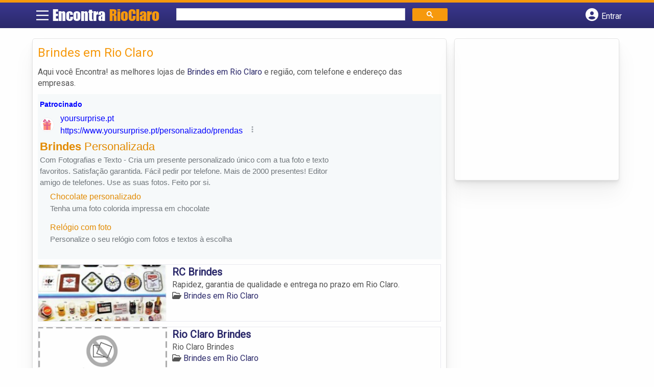

--- FILE ---
content_type: text/html; charset=UTF-8
request_url: https://syndicatedsearch.goog/afs/ads?sjk=sVMdpB43Q7SiNH9xcuRIJw%3D%3D&channel=9589191368&client=pub-5823210502176162&q=Brindes%20em%20Rio%20Claro&r=m&hl=pt&type=0&oe=UTF-8&ie=UTF-8&fexp=21404%2C17301431%2C17301432%2C17301436%2C17301266%2C72717108&format=n1%7Cn3&ad=n4&nocache=4441769408574029&num=0&output=uds_ads_only&v=3&preload=true&bsl=8&pac=0&u_his=2&u_tz=0&dt=1769408574087&u_w=1280&u_h=720&biw=1280&bih=720&psw=1280&psh=260&frm=0&uio=--&cont=miolo-topo-ads%7Cmiolo-rodape-ads&drt=0&jsid=csa&jsv=858536381&rurl=https%3A%2F%2Fwww.encontrarioclaro.com%2Fcategorias%2Fbrindes%2F
body_size: 12404
content:
<!doctype html><html lang="pt-BR"> <head> <style id="ssr-boilerplate">body{-webkit-text-size-adjust:100%; font-family:arial,sans-serif; margin:0;}.div{-webkit-box-flex:0 0; -webkit-flex-shrink:0; flex-shrink:0;max-width:100%;}.span:last-child, .div:last-child{-webkit-box-flex:1 0; -webkit-flex-shrink:1; flex-shrink:1;}.a{text-decoration:none; text-transform:none; color:inherit; display:inline-block;}.span{-webkit-box-flex:0 0; -webkit-flex-shrink:0; flex-shrink:0;display:inline-block; overflow:hidden; text-transform:none;}.img{border:none; max-width:100%; max-height:100%;}.i_{display:-ms-flexbox; display:-webkit-box; display:-webkit-flex; display:flex;-ms-flex-align:start; -webkit-box-align:start; -webkit-align-items:flex-start; align-items:flex-start;box-sizing:border-box; overflow:hidden;}.v_{-webkit-box-flex:1 0; -webkit-flex-shrink:1; flex-shrink:1;}.j_>span:last-child, .j_>div:last-child, .w_, .w_:last-child{-webkit-box-flex:0 0; -webkit-flex-shrink:0; flex-shrink:0;}.l_{-ms-overflow-style:none; scrollbar-width:none;}.l_::-webkit-scrollbar{display:none;}.s_{position:relative; display:inline-block;}.u_{position:absolute; top:0; left:0; height:100%; background-repeat:no-repeat; background-size:auto 100%;}.t_{display:block;}.r_{display:-ms-flexbox; display:-webkit-box; display:-webkit-flex; display:flex;-ms-flex-align:center; -webkit-box-align:center; -webkit-align-items:center; align-items:center;-ms-flex-pack:center; -webkit-box-pack:center; -webkit-justify-content:center; justify-content:center;}.q_{box-sizing:border-box; max-width:100%; max-height:100%; overflow:hidden;display:-ms-flexbox; display:-webkit-box; display:-webkit-flex; display:flex;-ms-flex-align:center; -webkit-box-align:center; -webkit-align-items:center; align-items:center;-ms-flex-pack:center; -webkit-box-pack:center; -webkit-justify-content:center; justify-content:center;}.n_{text-overflow:ellipsis; white-space:nowrap;}.p_{-ms-flex-negative:1; max-width: 100%;}.m_{overflow:hidden;}.o_{white-space:nowrap;}.x_{cursor:pointer;}.y_{display:none; position:absolute; z-index:1;}.k_>div:not(.y_) {display:-webkit-inline-box; display:-moz-inline-box; display:-ms-inline-flexbox; display:-webkit-inline-flex; display:inline-flex; vertical-align:middle;}.k_.topAlign>div{vertical-align:top;}.k_.centerAlign>div{vertical-align:middle;}.k_.bottomAlign>div{vertical-align:bottom;}.k_>span, .k_>a, .k_>img, .k_{display:inline; vertical-align:middle;}.si101:nth-of-type(5n+1) > .si141{border-left: #1f8a70 7px solid;}.rssAttrContainer ~ .si101:nth-of-type(5n+2) > .si141{border-left: #1f8a70 7px solid;}.si101:nth-of-type(5n+3) > .si141{border-left: #bedb39 7px solid;}.rssAttrContainer ~ .si101:nth-of-type(5n+4) > .si141{border-left: #bedb39 7px solid;}.si101:nth-of-type(5n+5) > .si141{border-left: #ffe11a 7px solid;}.rssAttrContainer ~ .si101:nth-of-type(5n+6) > .si141{border-left: #ffe11a 7px solid;}.si101:nth-of-type(5n+2) > .si141{border-left: #fd7400 7px solid;}.rssAttrContainer ~ .si101:nth-of-type(5n+3) > .si141{border-left: #fd7400 7px solid;}.si101:nth-of-type(5n+4) > .si141{border-left: #004358 7px solid;}.rssAttrContainer ~ .si101:nth-of-type(5n+5) > .si141{border-left: #004358 7px solid;}.z_{cursor:pointer;}.si130{display:inline; text-transform:inherit;}.flexAlignStart{-ms-flex-align:start; -webkit-box-align:start; -webkit-align-items:flex-start; align-items:flex-start;}.flexAlignBottom{-ms-flex-align:end; -webkit-box-align:end; -webkit-align-items:flex-end; align-items:flex-end;}.flexAlignCenter{-ms-flex-align:center; -webkit-box-align:center; -webkit-align-items:center; align-items:center;}.flexAlignStretch{-ms-flex-align:stretch; -webkit-box-align:stretch; -webkit-align-items:stretch; align-items:stretch;}.flexJustifyStart{-ms-flex-pack:start; -webkit-box-pack:start; -webkit-justify-content:flex-start; justify-content:flex-start;}.flexJustifyCenter{-ms-flex-pack:center; -webkit-box-pack:center; -webkit-justify-content:center; justify-content:center;}.flexJustifyEnd{-ms-flex-pack:end; -webkit-box-pack:end; -webkit-justify-content:flex-end; justify-content:flex-end;}</style>   <meta content="NOINDEX, NOFOLLOW" name="ROBOTS"> <meta content="telephone=no" name="format-detection"> <meta content="origin" name="referrer"> <title>Anúncios Google</title>   </head> <body>  <div id="adBlock">    </div> <div id="ssrab" style="display:none;"><style id="ssrs-slave-0">.si101{background-color:#f6f9fa;font-family:Arial,arial,sans-serif;font-size:14px;line-height:20px;padding-left:4px;padding-right:4px;padding-top:10px;color:#71777c;}.si32{margin-bottom:15px;width:100%; -ms-flex-negative:1;-webkit-box-flex:1 0; -webkit-flex-shrink:1; flex-shrink:1;}.si33{width:100%; -ms-flex-negative:1;-webkit-box-flex:1 0; -webkit-flex-shrink:1; flex-shrink:1;}.si25{font-weight:700;border:0px solid #000000;font-size:14px;line-height:20px;margin-bottom:6px;color:#0000ff;}.si28{font-size:16px;line-height:24px;margin-bottom:6px;color:#0000ff;}.si28:hover{text-decoration:underline;}.si35{height:100%;width:100%; -ms-flex-negative:1;-webkit-box-flex:1 0; -webkit-flex-shrink:1; flex-shrink:1;}.si36{height:100%;}.si38{height:48px;padding-bottom:10px;padding-right:12px;padding-top:10px;}.si39{border-radius:14px;border:1px solid #ECEDEF;height:28px;width:28px;}.si40{margin-bottom:0px;margin-left:0px;margin-right:0px;margin-top:0px;}.si41{height:100%;}.si47{height:100%;}.si49{margin-bottom:2px;margin-right:8px;}.si27{font-size:22px;line-height:26px;color:#e28a00;width:100%; -ms-flex-negative:1;-webkit-box-flex:1 0; -webkit-flex-shrink:1; flex-shrink:1;}.si27:hover{text-decoration:underline;}.si51{height:100%;width:100%; -ms-flex-negative:1;-webkit-box-flex:1 0; -webkit-flex-shrink:1; flex-shrink:1;}.si165{width:100%; -ms-flex-negative:1;-webkit-box-flex:1 0; -webkit-flex-shrink:1; flex-shrink:1;}.si81{padding-right:8px;width:100%; -ms-flex-negative:1;-webkit-box-flex:1 0; -webkit-flex-shrink:1; flex-shrink:1;}.si29{font-size:15px;line-height:22px;max-width:600px;color:#71777c;}.si167{margin-top:6px;}.si163{margin-right:8px;}.si162{margin-top:6px;}.si91{margin-left:20px;}.si96{height:100%;padding-top:4px;}.si1{color:#70757a;}.si2{padding-left:0px;padding-right:3px;}.si5{border-radius:8px;}.si10{height:18px;margin-right:16px;width:18px;}.si11{color:#70757a;}.si14{margin-left:0px;margin-top:10px;}.si15{font-size:15px;color:#e28a00;}.si15:hover{text-decoration:underline;}.si17{font-size:15px;margin-bottom:2px;}.si18{color:#e28a00;}.si18:hover{text-decoration:underline;}.si19{color:#70757a;}.si69{max-width:104px;margin-left:8px;}.si70{padding-bottom:14px;padding-left:20px;padding-right:20px;padding-top:0px;}.si71{font-size:16px;line-height:26px;color:#e28a00;}.si71:hover{text-decoration:underline;}.si102{border-radius:8px;}.si103{height:24px;margin-right:16px;width:24px;}.si128{background-color:#e8eaed;height:1px;width:100%; -ms-flex-negative:1;-webkit-box-flex:1 0; -webkit-flex-shrink:1; flex-shrink:1;}div>div.si128:last-child{display:none;}.si130{font-weight:700;}.si148{padding-right:0px;}.si149{height:18px;padding-left:8px;width:30px;}.si151{font-size:22px;line-height:26px;padding-bottom:13px;padding-top:13px;color:#e28a00;}.si152{font-family:Arial,arial,sans-serif;font-size:15px;line-height:22px;padding-top:10px;color:#71777c;}.si160{height:100%;margin-bottom:6px;}.si178{height:21px;width:21px;}.si179{border-radius:8px;max-height:231px;max-width:440px;margin-bottom:12px;margin-top:10px;}.si179 > .aa_{background-color:#000000; opacity:0.02999999932944775; bottom:0; top:0; right:0; left:0; position:absolute;}.si3{font-size:15px;color:#71777c;}.si4{}.si4:hover{text-decoration:underline;}.si6{color:#e28a00;}.si8{}.si8:hover{text-decoration:underline;}.si9{font-size:15px;color:#e28a00;}.si21{color:#e28a00;}.si21:hover{text-decoration:underline;}.si22{}.si24{color:#0000ff;}.si31{color:#0000ff;}.si31:hover{text-decoration:underline;}.si72{font-size:15px;color:#71777c;}.si155{}.y_{font-weight:400;background-color:#ffffff;border:1px solid #dddddd;font-family:sans-serif,arial,sans-serif;font-size:12px;line-height:12px;padding-bottom:5px;padding-left:5px;padding-right:5px;padding-top:5px;color:#666666;}.srSpaceChar{width:3px;}.srLink{}.srLink:hover{text-decoration:underline;}.si7{padding-bottom:3px;padding-left:6px;padding-right:4px;}.ctdRatingSpacer{width:3px;}.si16{padding-left:3px;padding-right:3px;}.sitelinksLeftColumn{padding-right:20px;}.sitelinksRightColumn{padding-left:20px;}.exp-sitelinks-container{padding-top:4px;}.priceExtensionChipsExpandoPriceHyphen{margin-left:5px;}.priceExtensionChipsPrice{margin-left:5px;margin-right:5px;}.promotionExtensionOccasion{font-weight:700;}.promotionExtensionLink{}.promotionExtensionLink:hover{text-decoration:underline;}</style><div id="ssrad-slave-0" data-csa-needs-processing="1" data-num-ads="1" class="parent_container"><div class="i_ div si135" style="-ms-flex-direction:column; -webkit-box-orient:vertical; -webkit-flex-direction:column; flex-direction:column;-ms-flex-pack:start; -webkit-box-pack:start; -webkit-justify-content:flex-start; justify-content:flex-start;-ms-flex-align:stretch; -webkit-box-align:stretch; -webkit-align-items:stretch; align-items:stretch;" data-ad-container="1"><div id="e1" class="i_ div clicktrackedAd_js si101" style="-ms-flex-direction:column; -webkit-box-orient:vertical; -webkit-flex-direction:column; flex-direction:column;"><div class="i_ div si32" style="-ms-flex-direction:row; -webkit-box-orient:horizontal; -webkit-flex-direction:row; flex-direction:row;-ms-flex-pack:start; -webkit-box-pack:start; -webkit-justify-content:flex-start; justify-content:flex-start;-ms-flex-align:stretch; -webkit-box-align:stretch; -webkit-align-items:stretch; align-items:stretch;"><div class="i_ div si33" style="-ms-flex-direction:column; -webkit-box-orient:vertical; -webkit-flex-direction:column; flex-direction:column;-ms-flex-pack:start; -webkit-box-pack:start; -webkit-justify-content:flex-start; justify-content:flex-start;-ms-flex-align:stretch; -webkit-box-align:stretch; -webkit-align-items:stretch; align-items:stretch;"><div class="i_ div si34 w_" style="-ms-flex-direction:row; -webkit-box-orient:horizontal; -webkit-flex-direction:row; flex-direction:row;"><span class="p_ si25 span">Patrocinado</span></div><div class="i_ div si28" style="-ms-flex-direction:row; -webkit-box-orient:horizontal; -webkit-flex-direction:row; flex-direction:row;"><div class="i_ div si35 v_" style="-ms-flex-direction:row; -webkit-box-orient:horizontal; -webkit-flex-direction:row; flex-direction:row;"><div class="i_ div si36" style="-ms-flex-direction:column; -webkit-box-orient:vertical; -webkit-flex-direction:column; flex-direction:column;-ms-flex-pack:center; -webkit-box-pack:center; -webkit-justify-content:center; justify-content:center;-ms-flex-align:stretch; -webkit-box-align:stretch; -webkit-align-items:stretch; align-items:stretch;"><div class="i_ div si37 v_" style="-ms-flex-direction:row; -webkit-box-orient:horizontal; -webkit-flex-direction:row; flex-direction:row;"><a href="https://syndicatedsearch.goog/aclk?sa=L&amp;pf=1&amp;ai=DChsSEwiuorLMyKiSAxUUTEcBHQ7kMSAYACICCAEQABoCcXU&amp;co=1&amp;ase=2&amp;gclid=EAIaIQobChMIrqKyzMiokgMVFExHAR0O5DEgEAAYASAAEgK_RPD_BwE&amp;cid=[base64]&amp;cce=2&amp;category=acrcp_v1_32&amp;sig=AOD64_1vYj64w1JkcM3ZKd_mf2TFB3s8qQ&amp;q&amp;nis=4&amp;adurl=https://www.yoursurprise.pt/?--%26gad_source%3D5%26gad_campaignid%3D22346227356%26gclid%3DEAIaIQobChMIrqKyzMiokgMVFExHAR0O5DEgEAAYASAAEgK_RPD_BwE" data-nb="1" attributionsrc="" data-set-target="1" target="_top" class="i_ a si38 w_" style="-ms-flex-direction:column; -webkit-box-orient:vertical; -webkit-flex-direction:column; flex-direction:column;-ms-flex-pack:center; -webkit-box-pack:center; -webkit-justify-content:center; justify-content:center;-ms-flex-align:center; -webkit-box-align:center; -webkit-align-items:center; align-items:center;"><div class="i_ div si39" style="-ms-flex-direction:row; -webkit-box-orient:horizontal; -webkit-flex-direction:row; flex-direction:row;"><div class="div q_ si40"><img src="https://tpc.googlesyndication.com/simgad/12377983436627644451?sqp=-oaymwEKCCgQKCABUAFYAQ&amp;rs=AOga4qlCUEJQ45z5xLIg8xoeGYCdC3dgKA" alt="" loading="lazy" class="img"></div></div></a><div class="i_ div si41" style="-ms-flex-direction:column; -webkit-box-orient:vertical; -webkit-flex-direction:column; flex-direction:column;-ms-flex-pack:center; -webkit-box-pack:center; -webkit-justify-content:center; justify-content:center;-ms-flex-align:stretch; -webkit-box-align:stretch; -webkit-align-items:stretch; align-items:stretch;"><a class="m_ n_ si42 a" data-lines="1" data-truncate="0" href="https://syndicatedsearch.goog/aclk?sa=L&amp;pf=1&amp;ai=DChsSEwiuorLMyKiSAxUUTEcBHQ7kMSAYACICCAEQABoCcXU&amp;co=1&amp;ase=2&amp;gclid=EAIaIQobChMIrqKyzMiokgMVFExHAR0O5DEgEAAYASAAEgK_RPD_BwE&amp;cid=[base64]&amp;cce=2&amp;category=acrcp_v1_32&amp;sig=AOD64_1vYj64w1JkcM3ZKd_mf2TFB3s8qQ&amp;q&amp;nis=4&amp;adurl=https://www.yoursurprise.pt/?--%26gad_source%3D5%26gad_campaignid%3D22346227356%26gclid%3DEAIaIQobChMIrqKyzMiokgMVFExHAR0O5DEgEAAYASAAEgK_RPD_BwE" data-nb="1" attributionsrc="" data-set-target="1" target="_top">yoursurprise.pt</a><div class="i_ div si43" style="-ms-flex-direction:row; -webkit-box-orient:horizontal; -webkit-flex-direction:row; flex-direction:row;"><a class="m_ n_ si44 v_ a" data-lines="1" data-truncate="0" href="https://syndicatedsearch.goog/aclk?sa=L&amp;pf=1&amp;ai=DChsSEwiuorLMyKiSAxUUTEcBHQ7kMSAYACICCAEQABoCcXU&amp;co=1&amp;ase=2&amp;gclid=EAIaIQobChMIrqKyzMiokgMVFExHAR0O5DEgEAAYASAAEgK_RPD_BwE&amp;cid=[base64]&amp;cce=2&amp;category=acrcp_v1_32&amp;sig=AOD64_1vYj64w1JkcM3ZKd_mf2TFB3s8qQ&amp;q&amp;nis=4&amp;adurl=https://www.yoursurprise.pt/?--%26gad_source%3D5%26gad_campaignid%3D22346227356%26gclid%3DEAIaIQobChMIrqKyzMiokgMVFExHAR0O5DEgEAAYASAAEgK_RPD_BwE" data-nb="1" attributionsrc="" data-set-target="1" target="_top">https://www.yoursurprise.pt/personalizado/prendas</a><div class="i_ div si45 w_" style="-ms-flex-direction:row; -webkit-box-orient:horizontal; -webkit-flex-direction:row; flex-direction:row;"><div class="i_ div w_" style="-ms-flex-direction:row; -webkit-box-orient:horizontal; -webkit-flex-direction:row; flex-direction:row;-ms-flex-pack:center; -webkit-box-pack:center; -webkit-justify-content:center; justify-content:center;-ms-flex-align:center; -webkit-box-align:center; -webkit-align-items:center; align-items:center;"><a href="https://adssettings.google.com/whythisad?source=afs_3p&amp;reasons=[base64]&amp;hl=pt-BR&amp;opi=122715837" data-notrack="true" data-set-target="1" target="_top" class="a q_ si149"><img src="https://www.google.com/images/afs/snowman.png" alt="" loading="lazy" class="img" data-pingback-type="wtac"></a></div></div></div></div></div></div></div><div class="i_ div si47 w_" style="-ms-flex-direction:row; -webkit-box-orient:horizontal; -webkit-flex-direction:row; flex-direction:row;-ms-flex-pack:center; -webkit-box-pack:center; -webkit-justify-content:center; justify-content:center;-ms-flex-align:center; -webkit-box-align:center; -webkit-align-items:center; align-items:center;"></div></div><div class="i_ div si49" style="-ms-flex-direction:column; -webkit-box-orient:vertical; -webkit-flex-direction:column; flex-direction:column;"><a class="p_ si27 a" href="https://syndicatedsearch.goog/aclk?sa=L&amp;pf=1&amp;ai=DChsSEwiuorLMyKiSAxUUTEcBHQ7kMSAYACICCAEQABoCcXU&amp;co=1&amp;ase=2&amp;gclid=EAIaIQobChMIrqKyzMiokgMVFExHAR0O5DEgEAAYASAAEgK_RPD_BwE&amp;cid=[base64]&amp;cce=2&amp;category=acrcp_v1_32&amp;sig=AOD64_1vYj64w1JkcM3ZKd_mf2TFB3s8qQ&amp;q&amp;nis=4&amp;adurl=https://www.yoursurprise.pt/?--%26gad_source%3D5%26gad_campaignid%3D22346227356%26gclid%3DEAIaIQobChMIrqKyzMiokgMVFExHAR0O5DEgEAAYASAAEgK_RPD_BwE" data-nb="0" attributionsrc="" data-set-target="1" target="_top"><span data-lines="2" data-truncate="0" class="span" style="display: -webkit-box; -webkit-box-orient: vertical; overflow: hidden; -webkit-line-clamp: 2; "><span style='display:inline;text-transform:inherit;' class="si130 span">Brindes</span> Personalizada</span></a></div><div class="i_ div si50" style="-ms-flex-direction:row; -webkit-box-orient:horizontal; -webkit-flex-direction:row; flex-direction:row;-ms-flex-pack:start; -webkit-box-pack:start; -webkit-justify-content:flex-start; justify-content:flex-start;-ms-flex-align:stretch; -webkit-box-align:stretch; -webkit-align-items:stretch; align-items:stretch;"><div class="i_ div si51 v_" style="-ms-flex-direction:column; -webkit-box-orient:vertical; -webkit-flex-direction:column; flex-direction:column;"><div class="i_ div si165" style="-ms-flex-direction:row; -webkit-box-orient:horizontal; -webkit-flex-direction:row; flex-direction:row;"><div class="i_ div si81 v_" style="-ms-flex-direction:column; -webkit-box-orient:vertical; -webkit-flex-direction:column; flex-direction:column;"><span class="p_ si29 span"><span data-lines="4" data-truncate="0" class="span" style="display: -webkit-box; -webkit-box-orient: vertical; overflow: hidden; -webkit-line-clamp: 4; ">Com Fotografias e Texto - Cria um presente personalizado único com a tua 
foto e texto favoritos. Satisfação garantida. Fácil pedir por telefone. 
Mais de 2000 presentes! Editor amigo de telefones. Use as suas fotos. Feito 
por si.</span></span></div></div><div class="i_ div si85" style="-ms-flex-direction:row; -webkit-box-orient:horizontal; -webkit-flex-direction:row; flex-direction:row;"><div class="i_ div exp-sitelinks-container" style="-ms-flex-direction:column; -webkit-box-orient:vertical; -webkit-flex-direction:column; flex-direction:column;"><div class="i_ div si70" style="-ms-flex-direction:column; -webkit-box-orient:vertical; -webkit-flex-direction:column; flex-direction:column;-ms-flex-pack:start; -webkit-box-pack:start; -webkit-justify-content:flex-start; justify-content:flex-start;-ms-flex-align:stretch; -webkit-box-align:stretch; -webkit-align-items:stretch; align-items:stretch;"><a class="m_ n_ si71 a" data-lines="1" data-truncate="0" href="https://syndicatedsearch.goog/aclk?sa=L&amp;pf=1&amp;ai=DChsSEwiuorLMyKiSAxUUTEcBHQ7kMSAYACICCAEQARoCcXU&amp;co=1&amp;ase=2&amp;gclid=EAIaIQobChMIrqKyzMiokgMVFExHAR0O5DEgEAAYASABEgLoN_D_BwE&amp;cid=[base64]&amp;cce=2&amp;category=acrcp_v1_32&amp;sig=AOD64_153eIXeYt_Uz52FXnIhppCkGe-Nw&amp;nis=4&amp;adurl=https://www.yoursurprise.pt/chocolate?--%26gad_source%3D5%26gad_campaignid%3D22346227356%26gclid%3DEAIaIQobChMIrqKyzMiokgMVFExHAR0O5DEgEAAYASABEgLoN_D_BwE" data-nb="6" attributionsrc="" data-set-target="1" target="_top">Chocolate personalizado</a><span data-lines="1" data-truncate="0" class="m_ n_ si72 span">Tenha uma foto colorida impressa em chocolate</span></div><div class="i_ div si70" style="-ms-flex-direction:column; -webkit-box-orient:vertical; -webkit-flex-direction:column; flex-direction:column;-ms-flex-pack:start; -webkit-box-pack:start; -webkit-justify-content:flex-start; justify-content:flex-start;-ms-flex-align:stretch; -webkit-box-align:stretch; -webkit-align-items:stretch; align-items:stretch;"><a class="m_ n_ si71 a" data-lines="1" data-truncate="0" href="https://syndicatedsearch.goog/aclk?sa=L&amp;pf=1&amp;ai=DChsSEwiuorLMyKiSAxUUTEcBHQ7kMSAYACICCAEQAhoCcXU&amp;co=1&amp;ase=2&amp;gclid=EAIaIQobChMIrqKyzMiokgMVFExHAR0O5DEgEAAYASACEgJkVPD_BwE&amp;cid=[base64]&amp;cce=2&amp;category=acrcp_v1_32&amp;sig=AOD64_1vVnEQINvqTphzVW6Efh1aRR_WAQ&amp;nis=4&amp;adurl=https://www.yoursurprise.pt/wall-decoration/clock?--%26gad_source%3D5%26gad_campaignid%3D22346227356%26gclid%3DEAIaIQobChMIrqKyzMiokgMVFExHAR0O5DEgEAAYASACEgJkVPD_BwE" data-nb="6" attributionsrc="" data-set-target="1" target="_top">Relógio com foto</a><span data-lines="1" data-truncate="0" class="m_ n_ si72 span">Personalize o seu relógio com fotos e textos à escolha</span></div></div></div></div></div></div></div></div><div class="i_ div si128" style="-ms-flex-direction:row; -webkit-box-orient:horizontal; -webkit-flex-direction:row; flex-direction:row;"></div></div></div></div> <script nonce="eAILZaq4DQzYAi3BVEftmA">window.AFS_AD_REQUEST_RETURN_TIME_ = Date.now();window.IS_GOOGLE_AFS_IFRAME_ = true;(function(){window.ad_json={"caps":[{"n":"queryId","v":"Pgh3aa6LIpSYnboPjsjHgQI"}],"bg":{"i":"https://www.google.com/js/bg/V88ImSDOg1b-Ey3nzkrV4W67KqFgqGqLOhz7XlMESLs.js","p":"Xcn4UfhAkSZIQpgxBHJOUpLMGoPlVQC4xYNKqOQCtRoqGPZMIJfMhuJz9SJSwVScCSaGWVLovn9B/LioyXTtaxPk9W39lwO4SKYpZyvoZApRF7QZdbfXy3l4Fl03tLoItcQz49jRFF6RNV0/lsqX5xuZlfgj5QETxbUTPAKZiLFxZbzDkQWpDTvMQmg5UH4qcaG21acdU7yhmXEz7iU7AOzh7xSQ/[base64]/oDXdL8peWNajChWlci22VQnppcUfYuDa/tHwQRYbmxyHj+JTYRyECvBFGPaRmYT96a57qyU38QMH4Jf70I7sXhX/JVsbbflmVmtHHeFjdPaOUr5ohNgzhQMD0CKwR44RnKAb0eqQtbEm7/DtFyN9ils3rzJ+B8kVst024NfjOTxaIH3Tc+0bYMwm1zD+B5ePhbpFIBUKpvwiwMo/0q3LZC7jgp6KOsomknoaJPstUspQYAMidxfUi8B9Pw+ukiVPMuwP+bPQuPuaQjQLcMOSF1cmKYQFR/5vOeA66F9ya4kMrjpxT34kbg92iR4yyTXMDfPW8AlOLxiiIj1UvcWS2mfCdHH0wKGPHD0Pz9Zwas5uZphbV0nJdsBsvipy19P3O4KAoHX88gY2hQyVc3i86LRgMhxb5P5yWlM4hTBzr6PJngRM+TIu4v8PbCw/fzpZ2XwfLdofNbO2xnqCbW9rcK+D5syDEZMjDHaAkLE7+sZldtwTvncLi5q3RAqsvoi5AYATxxMJIzsWg9zHlsOpDQflzK1cox37pMODqW814Ba/TdT3Ke/3qvTSbbWJ7nXgSZ1TPaOVGtMUj7JtCvCvyv2UzRFbdHtSq+KAv8dV7D7H5XTdpuKQ+8Hz8zZveOGGtdEa6hlFe5PhZXOOFn9+uTL5LZW5i+FFvHCSeUHsbH/4vIRz5YhZmZSbTRdjkXxeHAhq+bRvwV1K2KpHqp+7sxg3EkkTYrDfk5DapLkH7kw8LcvshYJ6zgTsy8r27B9dH6mg1ETfNv2WPpNPQXlssuRm+LXEwacy8ZDpsW16szRWQNDdBXwNanjVzG48pdKbAT2eaPYJae/+pdQ+r46dEPBUlllnqR5xZvs2v0MSSOHFSSkHNWoImZU65bTM0HtkYH3twcIukVlkCH/3cicQqmo2yfHshff8oxtk91eW71IyufBW95CM8KnPkB5OFjb99IKyEPnl3EPAeTPNw49v2f7dPKB1/9M7ubX5Pe5ai4YdvQs/UmOUAElkZ4rZ2ABFDAWL4kRK4Kx1TLMXTAR6DvePsHTeQH2bgAKeQWcATu/1hGBcYn3qIUrlxlToQs87YlMpirqPjL216mhPJeZmAarhP59aCm1qwurMT6SmBcy30wXuHCyQQS7x8cB4eKtdIcIusVZegeFF3UPtBzmCs91jeg6XDXEoSlYMGY22WVMm/hFL6g6snrz4CeyRu4QPDrnp4eXpXeW/PW3jFrb6BfJn33bJ4a89MxkxsEVCo7PtQ1+XqqfGZmdPTq3yyYwZablzhhazHYBQqYCSpF7udQiPjnMUsNFZLM2LOUW4bIefj0MmCe/Fik8rW59WvcwIFqNw49rZ5qcSCks0TwNTg4sij5ASxohQtNuH/oXoStsl78dovSGS+lv9cpjL/zL2BpbL1h2HaCZOURRqp2VXTGs0JnJWgc11meLwncpfji3DUZCmK05GG2Qn6wtaMs9xKvuN16Jf7DfmIcQXN2dZcB98QpGY1L6hfv81axeIzdLi7fr5UXmRia+zbvQYw2xyZckmqWUHhitRJsUkucxgK2XDQI55WpiifD3g3s9wRg6hGxiVLYYaP3yqhSk/doUO3ULww2yWruRy01YIchYby3RTCEPM8zP2Nc0Y1RKLCEdTLqcmKRXXCE9CTH/YuGSnfqzbxh50cCaDDhhXDMiYm1t84X8C5uRTgHTqi9rFBhamwArn5Mztd25b78MwOinRUUXkqsRqS4rjEnGXE+y0FUvJRGAtIYDkK7yp77QLKsYEdM+VbDyRvxLqempCkZ0646QJy7N1YF5e/rl5DYw9lS9o8607UybkBxQAo2NBX31k+kpzTBgRDAnXRhB0IPjtLqdhknQaEI+djAv/kOXAkcWXA2ggfu5StXMpe1XUnKyqM0jhnOCFZlh6nRVUqgN+nb0OKXkVSho13Krs+dfEeGn//UUN+Oj5FZUkxzWdtnttBGE2asOaZ08Sb3H+qwSazMsBD5wOiyuFeWXUYkDQvFV3wILP7U4WTvoEu5qtWuGedcrvaIJxqFo/JaZedgqfgR26HY6lS4TmUZlzxJWXl/ZRC3ESSDMCDG/f47hof8c2iT3/h25mXJd54DvwQCnBLF0lXcQcQo97sKy2CrEshX9zk4TrEyDP3X80dIYH2wcKADjrRBVwu9Nai/y2utY2NnmnNbXWBe1o60Rtalw+RRL/YA2steKFxP47OjvUoVnDUl0WmwX9D9tj17wWRE7C6DBuH2vUhtDntkdNxlUDFee/OSJfkqYds3WJOH1//O+rF9gz2nkNPBGKJ0eSPB8K+wd64bnzHDWnNAqQSMNpm2ZIP19lOqus7xrxrMU+kvlTI6Zc4Ce+jH5G763qStBjAf1HylUTwQPUvxE014Vjbi49BkxU/XG/s01Ttodq4/fjmhT/lziBlH8MH89/[base64]/cijk6Z8qYZAWetOIkZPpZ9P9HnJFcoGi9Wgm9yBmyGqmz+CyfWnoPWvtoE1+qTsrmLUb/jIvKpq4PyrLmAuEsEs4YE4CyQLdustHIvmyGRDqYhbY1zEE4ZqTPURyTKwdsRxG5hTCLYIZHiiEKHtejKLkydLHvgthFvnbubaZiOtZ+Mpj0mQATuHb5VFqol71JjB7WTXiyAO31naM+GvGhcqpRMxfOMXCj9hYAwqU+bPFDG+B8bMOR6NZOxKY/guFXd3LBxMnFBGChfXBpvLJzvAk+DHEUA7LEs0AjZqXJxT2KvTKRQaKHiSE6cvu6oUcWzYoIEJhnf+MkFyRPc1T4ZUc+r6E5vI/[base64]/abjAcL1VONGyE+U/HBx7ocUEsup3GQlc+arNqu3DvNDgYRGYIGzMCtTt5JwSd+PKvtSJHVeUWBpqihFozYehdch/KqTXGhpOJm2XxUj5EaV1ST2JKXlj13tTPg5o13dhd8n81Pj2AyX3in3NYJNessEplvhI0rYqlBXyNDY9/3Wiw15KVIBDKd1ezwn6B3kOdO037T1/vZPJFjxGPw7R/5pQLBYq1vXW4DTxAdjf3VTp5ggyaHejDzGoHV9UBplUtht6ncLzH64iHLoUfDSg7mioSNY3fBoYFR4tkFUiBcJQMEAhF4Mf9mYfOX3SkGco4u4yXzrnuF6T9EjulUpRySVRFyWQQWXcLtoV8Q/+BLjIX4nJKKixc4cV657di66e8hni81J/Q9l2cjNvRc1AyfYvJV4XtKy2R1El/YsKeJdePBaDYQ92g3ZttuZEkFtlSOl1z8ouZDF3q991fmDZZs0zB8tvaIs0BlOHMCWRiKLOn11tbxhMskMAWEouP6i483Q4TLVVDI732C119zqyYd6XQgseucay80+Tlk06jH15+5Cd0cEkfcvtcIxER8Cnq0CECXV4z9c9e8KOflBkfE/[base64]/04i/EFix5fsaUwCp1egQZX3bMy3SYY6tig9SnzCqndRv1hW/JxJX14LAXLytxiJLvmk2IJOYBzbmSQuyIn/hs1/TGxBSfp/eVpuVVBPqH2YB1kEpeTRQw8skj2CREBK34/Mu2VC7zvxFBAnmveMnCdIE/[base64]/5O/7ZPijliqSGev1yRaR7yzdQc/Glo88Y6Q8wjFbRzU8KochEGpFifuuw8bJ6lWvn5TCr1HUWSzEgnkw5etJTMjN2drmza+qTizZXS/[base64]/eNMwFDygVbwXZjVqS4SQ+Nxa709nfTGtKY8WrqyDjPi9cmUh96adJjTbZWTx9pXvxkVc11NJxj77bpO0NTpMKLvhFnEf9jkzCrsOJBp5kkM7rZvqkXJFqmd4Sqr/Dt03NhpgNdhVTs/Y4btCMQuIMMBM14LhrIqUtdmy5s3jNpV1q9SeM0Or+P/gsL6dK3n0JYaIc1/[base64]/3sJfBq41RzMAPU6Fe8cUvBl3xzIs5/x85Cu/Ue+BQFlta3fIM21XF5W3TQMv6T8P2XpQ7El+7F37axDXyOWMwTmUDOAe2fPCz7OYl+dxOCVkjvQA6p+MTbCQ3UGCBDGEizXGQXfasQR62cqBmlsLJuQVyHxNanAbzvMGwcwr9KT8x1pmrEH6OJ6TAAO6oUBGzW9jPKvQ8RWktpBiEd5vjSl3E3ZY8xwe0gN/5u4Rl9BWTmgK9jVCYe2uTffnmFyvY+r/+wWPWnBEcTDAgXtHOY4Mi9Op+sQ3DosIsdwL0/VYzoojg829TvDP4cjuVZYQttpOeH5kXTu2oppVjb4+q8kLEj3ctbLuu0jEPkqavTU69ZCjlILjZ8ehpU9nRD1J8QkCBCWHTgyWcjF43nzOgEJpQjIBsPzLk0P0Y5j25HYnhZPjfw62S/6afjGOuSx+xjFmBzbUcbzlS2O+2lF/71nqxlKSG1cpWVaiGKbxSxRiIwLjMiZ2irMTJhJPHL+Qbw2ns9RW06o8WHhF5uiA+GPLNoXYIygnGhit3le4Tc64MRlRD8Zuaz/CyYvtob6fEhir193ZuItww1NM5Y7ubhHB9flAiZ7vvpvCd77V15xLVIaDjHGOhOBvgY2ETkqLT9fCw62BGVIjY2CTJ0BqxRiwmZc2gXPUayGyjux6CPk4WZCWdmPyEUqRXY1768NjjdjGjiHFCZF4vmebXacqvkpe//V+QueeI/FpljgdXCUWzjoROGjeC9ZRmqDVOGctlebfbL14OH9+Z3L8/nGpiEXZyTkyGhznw7F4jKMk8KY7tU1fBfEz3q9CAkjTrsjv7EVvJW0XkRhnz0c0kwpXgVVwuQm5cepifWUmCgVD9iAhRNnTpWF67uX6oeDMB8xt8ItrAjTA6aeh/oMvL/hAGw5owSNTJ34qpEJG9BlGDU7ufjeb7SXkDw1h1bq9wNfxNqpzphmdGEyHPrOYfbD3UGmi9MKigZWcN5efKnF1NOc5lVnAPZW7fm7CTHHecQ7vyGntcE6DrpV4mgJV3wjpYV37s4IKD7dln5NWmTS/+gJ57vXi3vPGPspdycV0YfW3Cpf/s0EbPDj21W/Fa+hUNUfoNQBPn1gr5VJHPw1V37ASUEU/wehcoSEAtb1SN39WFoivAkkL4IGYLGVe5ikakVaWeBuqTeV4W8QTAYWE9vezhd39nkWnKXjhzC2Qs+7gycsSQRRVdLlCRK1nPdWOABvR+YaZaaQYb7Y7kQISlNsV/wASc7Jbbknpj3O/[base64]/HvGzDg2rWBNvpyj50NSQ/[base64]/LtON1sCcYP22Xtbha/EC8cZIoPAwzcHFtQJYqu8Q9oP6KQrrsDuhcuZtYCRT9Ift7ln9jqtfFvyZIwSwCLjXknG2AZKPcrXbMmjaz/1y97ClaHr6BUfD9+FpWaXhTaMYJKvYpenmlZEXY6qhFtaZjKoS4yIeGilR3exTOfBi1K7SCFIBQ8jsyPM4i/WpqW1rUzA1fwOQ2vpjptei1bcK1hwogjsfb5x72ePHORSeT2z0u4LV48Cu/xRaeikQ2S/bAsaEzGRDQdVqr10eonsNpLCArEgxtM+LzJWCDPK2nWTZKTN1vVk7XyU8SfH0hjz8pr14JtN0x4lyb5boq0GjZ6NQJtXqQiZoGq7lvI2KHMm3+ptJHSGvP+quwzBye9+ZgYo3me0Nh/LFf7GRtcQjgy8kYyHRUi/gH7+/tEvWTKKUu7DcFtfxpCymuq0FH2UEGDvlKhmImLylXdY3hUFrkd1UawmJNq5exvrAVSUKsjwm+3oRPBQmlFezzK1q3pIhmzBQjhp6EK7xjH+qBxkznYJQwvwYNqY4Yz+/8UAFFI4gQxv/6vW4vcgL7gMpTMvQ8sn72+NLfrOMKyjSbMqirmUXiPniH9o4GycmCPotY/0uGapi7EAoQVN/55efGp58YJL0mGpVb1R0WIbTXmfG2NSuAw8qJqOLX2MnDO1XiHMr63GhSJ/qrYDcp8JuIlDxwJRxX40KkrwRFxiLJjuCB6loZ1fD9HBQPMKTxhHXHhb+L/sIbmwjVHQLwOBb4pqIPB1Kl8cOuvVkmrW9oBtPcIQxNy8Ltl6syGTSRD/E/RIMq+XZvICeq73Gk2cO4puOp3JeXyTuy4DHuSlOWrcHs5yVwzEiqCrEA9BadG6qvn5vXvTjtM4vpvFafTA7YAYpeT0tW3R1uqR69OaKJfyXzO/f0OoK/0TOq4Os2Ip6WIqPbDBH4wJf26bqTRTOVi/EXbdSQGQJs5QpFTLhxL4SvivRSFf9wVdVUhyZQJn12EmlESVYv5mGSvAgkOUwyHRwsGc44z+VJ7myKTz7HGM29em5HV8Hm7qfneARCkTVJCn+kMhh3ooB9cmk9Wxwgrj1GmlOYXqW+EKGur/xTWZRX+vzhS+NnVnJzsMapmd7nK2iMYIrtwcTMaWZPvr8ryMALYsNJeGwsXzs6hT+s3LO6b4/m6mUr4m6cnbqsuKptE563Ps4hApZk+4lzkO81M7bhdh8Oj0uazlMtAn93AIs46TBfXgf57c2fevfjFhmUqoHItWtB93fma2zzRguAWYe9UianLSJQQkUDAW0FuJR+yNahAgTO1vjFKzGq81X1Jftst1aKc+VPNtU3exRJV851PSzsZnNLeFPuwgAlW/SxnFCoHzi5odqqHjB3LSULcQsFIgNCp9B0qDcdzLbx14j5bkbNngln0u3SWoMzktlMfDqGxvbP3v/mQE3xNn2hWYYn+RVoNMt7bNgPzcYTYMi87j2+xWQhvn4SE0lu0aheip8MEsh8XIGnzbIoEZysQZJn/V+aK3AX6wlqnjYBR46PLbhSgrYabuT3+BwjG5YvQvv8i/+1iyU3Fol1NCn47olNasDkPFBASicug8mIwNenMpAUPGaRG986gk8fHMlxO2oX/[base64]/goKNQKsqmvLTc3yd7oEh8noUbbShQaqdIaJ4lqooXDTSlPEcsBSlt5KZEVq4I/RR8z5gIAetLijXa54btbacZxq7VD93OeauFd14sf8YOXjWKtrjlOTBhrVbRiTgM2n3vU7/soa5DyvS3fppre3qmX2MP7KVkDUGwQGCnya0bgqmtqgDHY52Bx/yy5dXQYH8l+Ck/y27yYsqald5poQUJmxj4X5tot0I/I6GScnjhSirDwAzR8FZ2TOUAX8oN8sPskfhAAhC0ugikvFrZkrdtdF/b1/uQA06KnuCy0sbHG8AasPestkYao2lxUS7Fk+Gd+ixe+hWTqQuJ39Tpj+8XSk9hlbxP6JEU/spiEdP+Spzg2Qjvhso3ylrQqCR5E7VvDMNeQqsCN3fKPAa1hlSNwyVJRZNr+gb4ooJ2FlY6FRdnXFCbhSLbsz/Y2CxU5N31IbBUpqdX34oS1i9mdwGuH8W5MH2C68PWwmfee0ER21gcFwcvuOtbd3/bVNboklN8aRRufBmLtBgXjLYsetjWhAA1q6yVE6hIM3IeUOh9NnVzaWv/6ZNYQ1VtVox0kmrkgoQfUGCt2Y372+bZtBKm+tYBiZdJTnBR9FsDFCH/eOIgEQwnHmFXrTKUlYsARQLkJ5XOT/mtXVagoUgV5VFSLE/KWQ+QA3O4EU8aGltZkbWeXn+HqWy6YdGNnEq+UkH4ZOqE6DWPtziyEaJyYpMCesZekJjFjt8hDHEGP8w62WjiZlBcK/T7hRRGqDoSUtV+7WRREQ6kUIygtZOpC4XDBSlfcslylxlDcEbydxzzuhLMVK07zg/06jL/5lJCeNnkb2cGb8yt6Dhsrcltntdxg8sQQPSC/fXobXjlWX1pcu9GlgdxDIwszBy86ano3qunOa3k2ItHHf7CQOGsVfLHk5QmPD8m1K4kaBfgUeRHougUJ37Un9W9fg3tovKQ3fhmvJB4QK7X3JkpnObQN9LKKjPlXDCt0s5+J19+k3P8X/0wclzkjP/I/yI8OQp9FW/fdzPizM90k71+toB1n2tgO8j83osGvTSZUljEGf0Y7+a82h83/2ahzFq0ENmR3oFoQGEfJt/7oTYFVr8UMLsqndNSbAc2Ues+bfoDtutxclUU3LHPDMPg1+no7M9uql2tAks7YIOCZaWHZ6ZqEGOmgggQdJanTnGz69nl1h5dNGjyiRNbr8PVNUcmMNCfCYz8fT6Lfns0IUHE7Rb7xGAGgS33BCM0KrO0Y/PDwxB6njxmCjFJu6cYrwA2o6WHKjJoOVyroeOD3RGS7d4CydYCoF8B15S371I6hCOgvBXVkh5ire0J8R4cZw\u003d"},"gd":{"ff":{"fd":"swap","eiell":true,"pcsbs":"44","pcsbp":"8","esb":true},"cd":{"pid":"pub-5823210502176162","eawp":"partner-pub-5823210502176162","qi":"Pgh3aa6LIpSYnboPjsjHgQI"},"pc":{},"dc":{"d":true}}};})();</script> <script src="/adsense/search/ads.js?pac=0" type="text/javascript" nonce="eAILZaq4DQzYAi3BVEftmA"></script>  </body> </html>

--- FILE ---
content_type: text/css
request_url: https://www.encontrarioclaro.com/wp-content/litespeed/css/6e12b29d21a4fe4b807528127d9371e8.css?ver=371e8
body_size: -279
content:
#header{grid-template-columns:3.5% 21% 46% 29.5%}.col-md-2.vizinhos.bairro1{background-image:url(/wp-content/themes/guia/assets/images/americana.webp)}.col-md-2.vizinhos.bairro2{background-image:url(/wp-content/themes/guia/assets/images/limeira.webp)}.col-md-2.vizinhos.bairro3{background-image:url(/wp-content/themes/guia/assets/images/piracicaba.webp)}.col-md-2.vizinhos.bairro4{background-image:url(/wp-content/themes/guia/assets/images/rio-claro.webp)}.col-md-2.vizinhos.bairro5{background-image:url(/wp-content/themes/guia/assets/images/santa-barbara-doeste.webp)}@media screen and (max-width:865px){#header{grid-template-columns:40px calc(100% - 121px) 40px 40px}.logo-wrap #logo{left:2.42vw}}